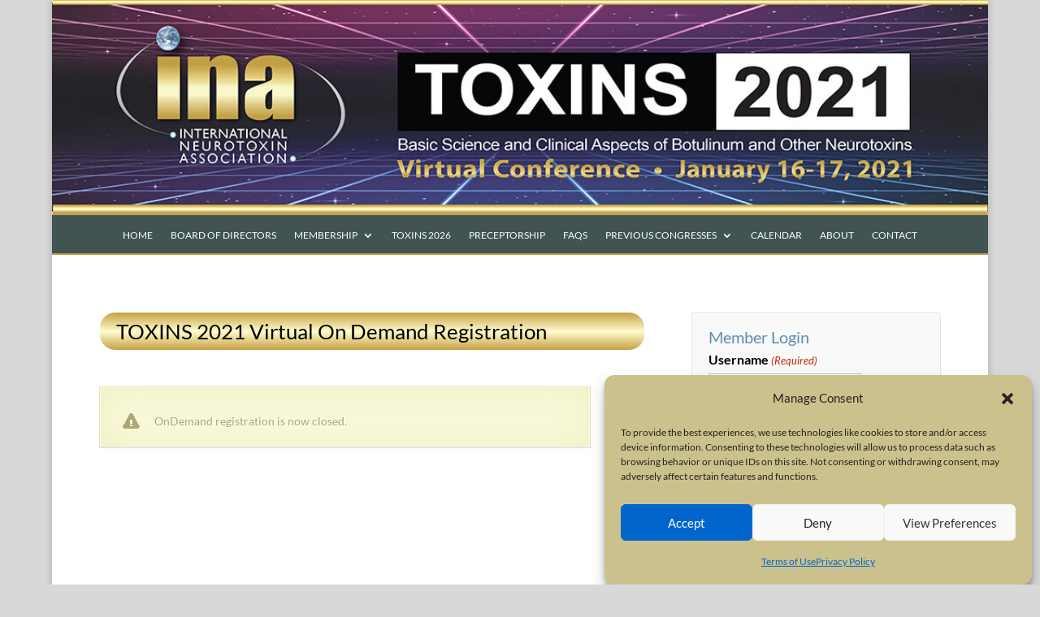

--- FILE ---
content_type: text/css; charset=utf-8
request_url: https://www.neurotoxins.org/wp-content/et-cache/15378/et-core-unified-tb-12223-tb-12224-deferred-15378.min.css?ver=1769650164
body_size: 396
content:
.et_pb_section_0_tb_header.et_pb_section{background-color:rgba(66,84,82,0.62)!important}.et_pb_fullwidth_image_0_tb_header{background-color:rgba(66,84,82,0.62)}.et_pb_fullwidth_menu_0_tb_header.et_pb_fullwidth_menu ul li a{text-transform:uppercase;font-size:12px;color:#ffffff!important}.et_pb_fullwidth_menu_0_tb_header.et_pb_fullwidth_menu{background-color:#425452;border-top-width:2px;border-bottom-width:2px;border-top-color:#c1a248;border-bottom-color:#c1a248}.et_pb_fullwidth_menu_0_tb_header.et_pb_fullwidth_menu .nav li ul,.et_pb_fullwidth_menu_0_tb_header.et_pb_fullwidth_menu .et_mobile_menu,.et_pb_fullwidth_menu_0_tb_header.et_pb_fullwidth_menu .et_mobile_menu ul{background-color:#425452!important}.et_pb_fullwidth_menu_0_tb_header .et_pb_row>.et_pb_menu__logo-wrap,.et_pb_fullwidth_menu_0_tb_header .et_pb_menu__logo-slot{width:auto;max-width:100%}.et_pb_fullwidth_menu_0_tb_header .et_pb_row>.et_pb_menu__logo-wrap .et_pb_menu__logo img,.et_pb_fullwidth_menu_0_tb_header .et_pb_menu__logo-slot .et_pb_menu__logo-wrap img{height:auto;max-height:none}.et_pb_fullwidth_menu_0_tb_header .mobile_nav .mobile_menu_bar:before,.et_pb_fullwidth_menu_0_tb_header .et_pb_menu__icon.et_pb_menu__search-button,.et_pb_fullwidth_menu_0_tb_header .et_pb_menu__icon.et_pb_menu__close-search-button,.et_pb_fullwidth_menu_0_tb_header .et_pb_menu__icon.et_pb_menu__cart-button{color:#7EBEC5}@media only screen and (max-width:980px){.et_pb_fullwidth_menu_0_tb_header.et_pb_fullwidth_menu{border-top-width:2px;border-bottom-width:2px;border-top-color:#c1a248;border-bottom-color:#c1a248}}@media only screen and (max-width:767px){.et_pb_fullwidth_menu_0_tb_header.et_pb_fullwidth_menu{border-top-width:2px;border-bottom-width:2px;border-top-color:#c1a248;border-bottom-color:#c1a248}}.et_pb_post_title_0_tb_body .et_pb_title_container h1.entry-title,.et_pb_post_title_0_tb_body .et_pb_title_container h2.entry-title,.et_pb_post_title_0_tb_body .et_pb_title_container h3.entry-title,.et_pb_post_title_0_tb_body .et_pb_title_container h4.entry-title,.et_pb_post_title_0_tb_body .et_pb_title_container h5.entry-title,.et_pb_post_title_0_tb_body .et_pb_title_container h6.entry-title{font-size:32px}.et_pb_sidebar_0_tb_body.et_pb_widget_area h3:first-of-type,.et_pb_sidebar_0_tb_body.et_pb_widget_area h4:first-of-type,.et_pb_sidebar_0_tb_body.et_pb_widget_area h5:first-of-type,.et_pb_sidebar_0_tb_body.et_pb_widget_area h6:first-of-type,.et_pb_sidebar_0_tb_body.et_pb_widget_area h2:first-of-type,.et_pb_sidebar_0_tb_body.et_pb_widget_area h1:first-of-type,.et_pb_sidebar_0_tb_body.et_pb_widget_area .widget-title,.et_pb_sidebar_0_tb_body.et_pb_widget_area .widgettitle{font-size:20px;color:#598fb1!important}.et_pb_sidebar_0_tb_body.et_pb_widget_area p{line-height:1.3em}.et_pb_sidebar_0_tb_body.et_pb_widget_area,.et_pb_sidebar_0_tb_body.et_pb_widget_area li,.et_pb_sidebar_0_tb_body.et_pb_widget_area li:before,.et_pb_sidebar_0_tb_body.et_pb_widget_area a{font-size:13px;line-height:1.3em}.et_pb_sidebar_0_tb_body.et_pb_widget_area .et_pb_widget{background-color:#f9f9f9;border:1px solid #e5e5e5;border-radius:4px;margin:0 0 20px;padding:20px}.et_pb_section_0.et_pb_section{padding-top:0px;padding-bottom:0px}.et_pb_row_0.et_pb_row{padding-top:0px!important;padding-bottom:0px!important;margin-right:0px!important;margin-left:0px!important;padding-top:0px;padding-bottom:0px}